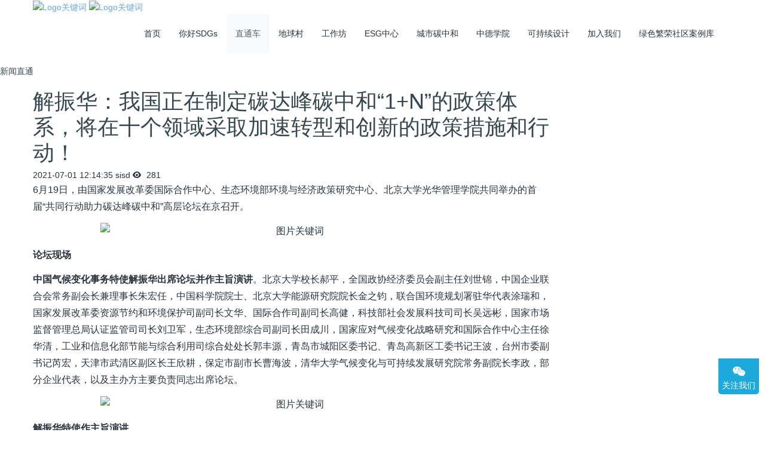

--- FILE ---
content_type: text/html;charset=UTF-8
request_url: https://sisd.org.cn/express/shownews.php?id=347
body_size: 10178
content:

<!DOCTYPE HTML>
<html class=" met-web oxh" >
<head>
<meta charset="utf-8">
<meta name="renderer" content="webkit">
<meta http-equiv="X-UA-Compatible" content="IE=edge,chrome=1">
<meta name="viewport" content="width=device-width,initial-scale=1.0,maximum-scale=1.0,minimum-scale=1.0,user-scalable=0,minimal-ui">
<meta name="format-detection" content="telephone=no">
<title>解振华：我国正在制定碳达峰碳中和“1+N”的政策体系，将在十个领域采取加速转型和创新的政策措施和行动！-科创可持续发展研究院</title>
<meta name="description" content="6月19日，由国家发展改革委国际合作中心、生态环境部环境与经济政策研究中心、北京大学光华管理学院共同举办的首届“共同行动助力碳达峰碳中和”高层论坛在京召开。论坛现场中国气候变化事务特使解振华出席论坛并作主旨演讲。北京大学校长郝平，全国政协经济委员会副主任刘世锦，中国企业联合会常务副会长兼理事长朱宏任，中国科学院院士、北京大学能源研究院院长金之钧，联合国环境规划署驻华代表涂瑞和，国家发展改革委资源节">
<meta name="keywords" content="科创可持续发展研究院,可持续,研究院,可持续发展研究院,可持续发展研究院,发展研究院,可持续发展">
<meta name="generator" content="MetInfo 7.2.0" data-variable="../|cn|cn|metv7|2|103|347" data-user_name="">
<link href="../favicon.ico?1749702676" rel="shortcut icon" type="image/x-icon">
<link rel="stylesheet" type="text/css" href="../public/web/css/basic.css?1749702673">
<link rel="stylesheet" type="text/css" href="../templates/metv7/cache/metinfo.css?1763085900">
<style>
body{
    background-color: !important;font-family: !important;}
h1,h2,h3,h4,h5,h6{font-family: !important;}
</style>
<script>(function(){var t=navigator.userAgent;(t.indexOf("rv:11")>=0||t.indexOf("MSIE 10")>=0)&&document.write("<script src=\"../public/plugins/html5shiv.min.js\"><\/script>")})();</script>
</head>
<!--[if lte IE 9]>
<div class="text-xs-center m-b-0 bg-blue-grey-100 alert">
    <button type="button" class="close" aria-label="Close" data-dismiss="alert">
        <span aria-hidden="true">×</span>
    </button>
    你正在使用一个 的浏览器。请以提高您的体验。</div>
<![endif]-->
<body>
<header class='met-head' m-id='met_head' m-type="head_nav">
    <nav class="navbar navbar-default box-shadow-none met-nav">
        <div class="container">
            <div class="row">
                <div class='met-nav-btn'>
                                                                    <h3 hidden>科创可持续发展研究院</h3>
                                        <div class="navbar-header pull-xs-left">
                        <a href="../" class="met-logo vertical-align block pull-xs-left" title="Logo关键词">
                            <div class="vertical-align-middle">
                                                                        <img src="../upload/202101/1611135207.JPG" alt="Logo关键词" class="mblogo" />
                                    <img src="../upload/202101/1611135288.JPG" alt="Logo关键词" class="pclogo" />
                                                                </div>
                        </a>
                    </div>
                    <button type="button" class="navbar-toggler hamburger hamburger-close collapsed p-x-5 p-y-0 met-nav-toggler" data-target="#met-nav-collapse" data-toggle="collapse">
                        <span class="sr-only"></span>
                        <span class="hamburger-bar"></span>
                    </button>
                                        </div>
                <div class="collapse navbar-collapse navbar-collapse-toolbar pull-md-right p-0" id='met-head-user-collapse'>
                                        </div>
                <div class="collapse navbar-collapse navbar-collapse-toolbar pull-md-right p-0" id="met-nav-collapse">
                    <ul class="nav navbar-nav navlist">
                        <li class='nav-item'>
                            <a href="../" title="首页" class="nav-link
                                                            ">首页</a>
                        </li>
                                                                            <li class='nav-item m-l-'>
                            <a href="../hello/" target='_self' title="你好SDGs" class="nav-link "><span style=''>你好SDGs</span></a>
                        </li>
                                                                                                    <li class='nav-item m-l-'>
                            <a href="../express/" target='_self' title="直通车" class="nav-link active"><span style=''>直通车</span></a>
                        </li>
                                                                                                    <li class='nav-item m-l-'>
                            <a href="../earth/" target='_self' title="地球村" class="nav-link "><span style=''>地球村</span></a>
                        </li>
                                                                                                    <li class='nav-item m-l-'>
                            <a href="../workshop/" target='_self' title="工作坊" class="nav-link "><span style=''>工作坊</span></a>
                        </li>
                                                                                                    <li class='nav-item m-l-'>
                            <a href="../community/" target='_self' title="ESG中心" class="nav-link "><span style=''>ESG中心</span></a>
                        </li>
                                                                                                    <li class='nav-item m-l-'>
                            <a href="../park/" target='_self' title="城市碳中和" class="nav-link "><span style=''>城市碳中和</span></a>
                        </li>
                                                                                                    <li class='nav-item m-l-'>
                            <a href="../follow/" target='_self' title="中德学院" class="nav-link "><span style=''>中德学院</span></a>
                        </li>
                                                                                                    <li class='nav-item m-l-'>
                            <a href="../sustainabledesign/" target='_self' title="可持续设计" class="nav-link "><span style=''>可持续设计</span></a>
                        </li>
                                                                                                    <li class='nav-item m-l-'>
                            <a href="../join/" target='_blank' title="加入我们" class="nav-link "><span style=''>加入我们</span></a>
                        </li>
                                                                                                    <li class='nav-item m-l-'>
                            <a href="../case/" target='_self' title="绿色繁荣社区案例库" class="nav-link "><span style=''>绿色繁荣社区案例库</span></a>
                        </li>
                                                                    </ul>
                    <div class="metlang m-l-15 pull-md-right">
                                                                                                    </div>
                </div>
            </div>
        </div>
    </nav>
</header>
        <div class="met-banner-ny vertical-align text-center" m-id="banner">
                <h3 class="vertical-align-middle">新闻直通</h3>
    </div>
                            <main class="met-shownews animsition">
    <div class="container">
        <div class="row">
        <div class="clearfix">
            <div class="col-md-9 met-shownews-body" m-id="noset">
                <div class="row">
                    <section class="details-title">
                        <h1 class='m-t-10 m-b-5'>解振华：我国正在制定碳达峰碳中和“1+N”的政策体系，将在十个领域采取加速转型和创新的政策措施和行动！</h1>
                        <div class="info font-weight-300">
                            <span>2021-07-01 12:14:35</span>
                            <span>sisd</span>
                            <span>
                                <i class="icon wb-eye m-r-5" aria-hidden="true"></i>
                                281                            </span>
                        </div>
                    </section>
                    <section class="met-editor clearfix">
                        <p style="box-sizing: border-box; margin-top: 0px; margin-bottom: 0.9rem; font-family: Roboto, " microsoft="" text-align:="" white-space:="" background-color:="">6月19日，由国家发展改革委国际合作中心、生态环境部环境与经济政策研究中心、北京大学光华管理学院共同举办的首届“共同行动助力碳达峰碳中和”高层论坛在京召开。</p><p style="text-align:center;box-sizing: border-box; margin-top: 0px; margin-bottom: 0.9rem; font-family: Roboto," microsoft="" text-align:="" white-space:="" background-color:=""><img loading="lazy" class="size-full wp-image-10835 aligncenter" src="https://www.nextsummit.org/wp-content/uploads/2021/06/%E5%BE%AE%E4%BF%A1%E5%9B%BE%E7%89%87_20210623160054.jpg" width="652" height="435" srcset="https://www.nextsummit.org/wp-content/uploads/2021/06/微信图片_20210623160054.jpg 652w, https://www.nextsummit.org/wp-content/uploads/2021/06/微信图片_20210623160054-300x200.jpg 300w" sizes="(max-width: 652px) 100vw, 652px" style="box-sizing: border-box; border: none; height: auto; max-width: 100%; clear: both; display: block; margin-left: auto; margin-right: auto; border-radius: 0px; box-shadow: none;"/ alt="图片关键词" title="图片关键词"></p><p style="box-sizing: border-box; margin-top: 0px; margin-bottom: 0.9rem; font-family: Roboto, " microsoft="" white-space:="" background-color:="" text-align:=""><span style="box-sizing: border-box; font-weight: bolder;">论坛现场</span></p><p style="box-sizing: border-box; margin-top: 0px; margin-bottom: 0.9rem; font-family: Roboto, " microsoft="" text-align:="" white-space:="" background-color:=""><span style="box-sizing: border-box; font-weight: bolder;">中国气候变化事务特使解振华出席论坛并作主旨演讲</span>。北京大学校长郝平，全国政协经济委员会副主任刘世锦，中国企业联合会常务副会长兼理事长朱宏任，中国科学院院士、北京大学能源研究院院长金之钧，联合国环境规划署驻华代表涂瑞和，国家发展改革委资源节约和环境保护司副司长文华、国际合作司副司长高健，科技部社会发展科技司司长吴远彬，国家市场监督管理总局认证监管司司长刘卫军，生态环境部综合司副司长田成川，国家应对气候变化战略研究和国际合作中心主任徐华清，工业和信息化部节能与综合利用司综合处处长郭丰源，青岛市城阳区委书记、青岛高新区工委书记王波，台州市委副书记芮宏，天津市武清区副区长王欣耕，保定市副市长曹海波，清华大学气候变化与可持续发展研究院常务副院长李政，部分企业代表，以及主办方主要负责同志出席论坛。</p><p style="text-align:center;box-sizing: border-box; margin-top: 0px; margin-bottom: 0.9rem; font-family: Roboto," microsoft="" text-align:="" white-space:="" background-color:=""><img loading="lazy" class="size-full wp-image-10836 aligncenter" src="https://www.nextsummit.org/wp-content/uploads/2021/06/%E5%BE%AE%E4%BF%A1%E5%9B%BE%E7%89%87_20210623160100.jpg" width="652" height="435" srcset="https://www.nextsummit.org/wp-content/uploads/2021/06/微信图片_20210623160100.jpg 652w, https://www.nextsummit.org/wp-content/uploads/2021/06/微信图片_20210623160100-300x200.jpg 300w" sizes="(max-width: 652px) 100vw, 652px" style="box-sizing: border-box; border: none; height: auto; max-width: 100%; clear: both; display: block; margin-left: auto; margin-right: auto; border-radius: 0px; box-shadow: none;"/ alt="图片关键词" title="图片关键词"></p><p style="box-sizing: border-box; margin-top: 0px; margin-bottom: 0.9rem; font-family: Roboto, " microsoft="" white-space:="" background-color:="" text-align:=""><span style="box-sizing: border-box; font-weight: bolder;">解振华特使作主旨演讲</span></p><p style="box-sizing: border-box; margin-top: 0px; margin-bottom: 0.9rem; font-family: Roboto, " microsoft="" text-align:="" white-space:="" background-color:=""><span style="box-sizing: border-box; font-weight: bolder;">解振华特使在论坛上指出</span>，习近平总书记在2020年9月向全世界宣布，中国二氧化碳排放力争于2030年前达到峰值，努力争取2060年前实现碳中和，这是以习近平同志为核心的党中央经过深思熟虑作出的重大决策，事关中华民族永续发展和构建人类命运共同体。<span style="box-sizing: border-box; font-weight: bolder;">我国正在制定碳达峰碳中和“1+N”的政策体系，将在十个领域采取加速转型和创新的政策措施和行动。</span><span style="box-sizing: border-box; font-weight: bolder;">一是优化能源结构，控制和减少煤炭等化石能源使用。二是推动产业优化升级，遏制高耗能、高排放的行业盲目发展。三是推进节能低碳建筑和低碳的基础设施。四是构建绿色低碳的交通运输体系，优化运输结构。五是发展循环经济，提高资源利用效率。六是推动绿色低碳技术创新。七是发展绿色金融。八是出台配套的经济政策和改革措施。九是建立完善碳市场和碳定价机制。十是实施基于自然的解决方案，增加碳汇。</span></p><p style="box-sizing: border-box; margin-top: 0px; margin-bottom: 0.9rem; font-family: Roboto, " microsoft="" text-align:="" white-space:="" background-color:=""><span style="box-sizing: border-box; font-weight: bolder;">北京大学校长郝平在致辞中表示，</span>“十四五”时期是碳达峰的关键期、窗口期，推动碳达峰碳中和是实现我国经济社会高质量发展的重要内容。在碳中和愿景下，解决好减排和发展的关系，事关两个百年奋斗目标的实现。北京大学将坚持面向国家战略需求，努力为实现碳达峰碳中和提供强有力的智力支持，为增进全人类共同福祉作出新的更大的贡献。</p><p style="box-sizing: border-box; margin-top: 0px; margin-bottom: 0.9rem; font-family: Roboto, " microsoft="" text-align:="" white-space:="" background-color:="">论坛上，<span style="box-sizing: border-box; font-weight: bolder;">国家发展改革委资源节约和环境保护司副司长文华提出</span>了迈向绿色低碳高质量发展的八个方面举措。一是做好统筹协调和工作谋划，加强顶层设计和重大问题研究，制定2030年前碳达峰行动方案和能源、钢铁、石化等重点行业和领域的具体实施方案，推动形成“1+N”的政策体系。二是强力推进产业结构优化调整，坚决遏制“两高”项目盲目发展。三是加快构建清洁、低碳、安全、高效的能源体系。四是加快推进建筑和交通领域的低碳发展。五是加强绿色低碳重大科技攻关和推广应用。六是提高对外开放绿色低碳发展水平。七是健全法规标准和政策保障体系。八是开展全民绿色低碳行动。</p><p style="box-sizing: border-box; margin-top: 0px; margin-bottom: 0.9rem; font-family: Roboto, " microsoft="" text-align:="" white-space:="" background-color:="">关于碳达峰碳中和给中国社会带来的变化，<span style="box-sizing: border-box; font-weight: bolder;">全国政协经济委员会副主任刘世锦用五个“一”进行了概括。</span>他认为，低排放、零排放成为“一组”经济发展新的约束条件，导致整个经济结构的行为规则发生相应的变化。同时，碳达峰碳中和将带来“一次”产业结构的重大调整，产生“一次”重大技术创新和投资的机遇，引起“一场”配套制度变革和创新，最终推动“一次”生活方式、生产方式，全方位、系统性的经济社会转型。</p><p style="box-sizing: border-box; margin-top: 0px; margin-bottom: 0.9rem; font-family: Roboto, " microsoft="" text-align:="" white-space:="" background-color:="">企业是实体经济的主体。关于企业对“双碳”目标发挥的作用，<span style="box-sizing: border-box; font-weight: bolder;">中国企业联合会常务副会长兼理事长朱宏任建议</span>，充分发挥大企业的引领带动作用，中小企业积极参与，探索全产业链、全供应链碳减排、碳中和的绿色低碳可持续发展模式。“在实现碳达峰碳中和的过程中，应坚持科学系统性思维，避免排浪式运动，坚持实事求是的原则，分阶段、有步骤的推进碳达峰碳中和工作，确保企业在高质量发展中实现目标。”朱宏任说。</p><p style="box-sizing: border-box; margin-top: 0px; margin-bottom: 0.9rem; font-family: Roboto, " microsoft="" text-align:="" white-space:="" background-color:="">碳达峰碳中和涉及经济社会生活的方方面面，<span style="box-sizing: border-box; font-weight: bolder;">国家市场监督管理总局认证监管司司长刘卫军介绍</span>，质量认证工作无论在<a title='产品' target='_blank' href='https://www.jdzckj.com/' class='seolabel'>产品</a>领域、管理体系领域、服务领域，都在为碳达峰碳中和发挥着积极的作用。“我国截止到现在发放的有效节能环保绿色<a title='产品' target='_blank' href='https://www.jdzckj.com/' class='seolabel'>产品</a>认证证书7万多张，涉及企业2万多家，能源管理体系认证证书达7000多张，涉及6000多家企业，环境管理体系认证证书达33万张，涉及32万家企业，这些认证活动都在积极的为碳达峰碳中和发挥作用。”刘卫军说。</p><p style="box-sizing: border-box; margin-top: 0px; margin-bottom: 0.9rem; font-family: Roboto, " microsoft="" text-align:="" white-space:="" background-color:="">有关部门预计，我国要实现碳达峰碳中和目标，将需投资130多万亿元，是一个巨大的技术市场和经济市场。</p><p style="box-sizing: border-box; margin-top: 0px; margin-bottom: 0.9rem; font-family: Roboto, " microsoft="" text-align:="" white-space:="" background-color:="">“疫情前全球使用的能源85%来自于化石燃料，如果延续疫情前的常态，到本世纪末全球气温将逐渐增高到3.2至3.5度，如果真正要实现《巴黎协定》确定的1.5度温控目标，全世界在2020至2030的十年期间，需要每年将化石燃料的生产量减少约6%。”<span style="box-sizing: border-box; font-weight: bolder;">联合国环境规划署驻华代表涂瑞和说。</span>绿色复苏离不开绿色金融，根据经济合作与发展组织（OECD）的数据，自疫情爆发以来20国集团已经承诺用1万亿美金支持绿色复苏，大约有40%现在已经计划用于化石能源。</p><p style="box-sizing: border-box; margin-top: 0px; margin-bottom: 0.9rem; font-family: Roboto, " microsoft="" text-align:="" white-space:="" background-color:="">碳达峰碳中和将带来一场科技变革。<span style="box-sizing: border-box; font-weight: bolder;">科技部社会发展科技司司长吴远彬介绍</span>，科技部将从几个方面重点开展工作。一是研究制定科技支撑引领碳达峰碳中和行动方案。二是研究制定碳中和技术路线图。三是切实加强科技资源对碳达峰碳中和科技创新的支持，加大相应的专项支持力度，推动“十四五”期间重大专项对这方面的支持。</p><p style="box-sizing: border-box; margin-top: 0px; margin-bottom: 0.9rem; font-family: Roboto, " microsoft="" text-align:="" white-space:="" background-color:="">从地方来看，各地实现碳达峰碳中和的时间表不一而同。“希望东部沿海发达地区以及试点城市走在前面，也希望国家碳交易试点地区能在碳达峰方面做得更好。”<span style="box-sizing: border-box; font-weight: bolder;">生态环境部应对气候变化战略研究和国际合作中心主任徐华清说</span>，“我们一定要把清洁和低碳之间的关系厘清楚，清洁不等于低碳，能源的低碳发展是我们实现碳达峰碳中和的核心。”</p><p style="box-sizing: border-box; margin-top: 0px; margin-bottom: 0.9rem; font-family: Roboto, " microsoft="" text-align:="" white-space:="" background-color:=""><span style="box-sizing: border-box; font-weight: bolder;">国家发展改革委国际合作中心主要负责同志提出</span>，经济发展导致的碳排放问题，终究要通过更好地发展加以解决。要坚持因地制宜推进碳达峰与碳中和目标，兼顾不同地方、不同行业的差异性，统筹区域间协调发展，因地制宜推进差别化和包容式绿色低碳，重点促进能源生产和消费体系的绿色转型，建设清洁低碳、安全高效的能源体系。要坚持系统观念构建绿色低碳经济发展新格局，坚持地方政府和企业的主体作用，坚持创新驱动绿色发展。</p><p style="box-sizing: border-box; margin-top: 0px; margin-bottom: 0.9rem; font-family: Roboto, " microsoft="" text-align:="" white-space:="" background-color:=""><span style="box-sizing: border-box; font-weight: bolder;">青岛市城阳区委书记、高新区工委书记王波介绍，</span>青岛市城阳区近年来大力实施可再生能源替代行动，生物质、空气源、地热源热泵等均在城阳区得到有效的应用。初步框架核算，该区可提前4-5年完成任务，争创国家绿色发展示范区。</p><p style="box-sizing: border-box; margin-top: 0px; margin-bottom: 0.9rem; font-family: Roboto, " microsoft="" text-align:="" white-space:="" background-color:=""><span style="box-sizing: border-box; font-weight: bolder;">台州市委副书记芮宏从绿色低碳引领乡村振兴方面</span>，建议“十四五”期间加快推进经济社会全面转型。他介绍，“十四五”期间台州将致力于全面发展绿色低碳农业，全面增加生态系统碳汇，全面推进农村污染防治，全面践行绿色低碳生活。</p><p style="box-sizing: border-box; margin-top: 0px; margin-bottom: 0.9rem; font-family: Roboto, " microsoft="" text-align:="" white-space:="" background-color:=""><span style="box-sizing: border-box; font-weight: bolder;">天津市武清区副区长王欣耕在发言中表示</span>，武清区投资101亿元建成天津市首个“无煤区”，彻底整治散乱污企业1097家，完成31个工业园区保留整合。全区三次产业结构调整为4.5：32.5：63，实现了“三二一”的标志性转变。“‘十四五’期间，全区将继续坚定不移走生态优先、绿色低碳的高质量发展道路。”</p><p style="box-sizing: border-box; margin-top: 0px; margin-bottom: 0.9rem; font-family: Roboto, " microsoft="" text-align:="" white-space:="" background-color:=""><span style="box-sizing: border-box; font-weight: bolder;">保定市副市长曹海波在发言中表示</span>，保定市先后获批国家可再生能源产业化基地、国家创新型特色园区、国家双创示范基地等12个国家级基地称号。十四五”期间，保定市将氢能产业、电力及智能电网装备和超低能耗建筑作为发展重点，力争提前实现碳达峰碳中和。</p><p style="box-sizing: border-box; margin-top: 0px; margin-bottom: 0.9rem; font-family: Roboto, " microsoft="" text-align:="" white-space:="" background-color:="">“实现碳中和要双管齐下，既要讲碳减排，也要讲碳消纳。”<span style="box-sizing: border-box; font-weight: bolder;">中国科学院院士、北京大学能源研究院院长金之钧认为</span>，碳减排要注重节能减排，调整一次性能源结构，以及钢铁、交通、建筑领域结构，改造工业流程，实现再电气化。“大力发展清洁能源，降低化石能源比例，这个大势是一定的，但是调整的速度，要确保国家能源安全，还要考量成本。”金之钧说，实现双碳目标同时要注重发展碳消纳，国际能源署估计，碳捕捉利用与封存技术（CCUS）在2060年将占碳汇的17%左右，到2070年其贡献率超过20%。</p><p style="box-sizing: border-box; margin-top: 0px; margin-bottom: 0.9rem; font-family: Roboto, " microsoft="" text-align:="" white-space:="" background-color:="">“实现碳中和既是技术问题，也是管理学、经济学问题，”<span style="box-sizing: border-box; font-weight: bolder;">北京大学光华管理学院院长刘俏在演讲中强调精准把握碳中和对经济的总体影响</span>，从生产网络分析中找到碳节点行业非常重要。</p><p style="box-sizing: border-box; margin-top: 0px; margin-bottom: 0.9rem; font-family: Roboto, " microsoft="" text-align:="" white-space:="" background-color:="">碳达峰碳中和是两个先后关联的阶段，它们之间的辩证关系是此快彼快、此低彼易、此缓彼难。实现碳达峰要尽快发展可再生能源，尤其是要抓住发展可再生能源电力这个牛鼻子，使能源需求增量主要由非化石能源来满足，与此同时节能要常抓不懈。<span style="box-sizing: border-box; font-weight: bolder;">清</span><span style="box-sizing: border-box; font-weight: bolder;">华大学气候变化与可持续发展研究院常务副院长李政在发言中强调指出。</span></p><p style="box-sizing: border-box; margin-top: 0px; margin-bottom: 0.9rem; font-family: Roboto, " microsoft="" text-align:="" white-space:="" background-color:="">论坛上，滴滴出行、比亚迪等4家出行领域企业共同发布《助力碳达峰碳中和倡议》，力争在2021年底前明确碳达峰碳中和的时间表和路线图，逐年降低出行流通领域碳排放强度，鼓励绿色出行，为加快形成节约资源和保护环境的绿色发展模式贡献力量。</p><p style="box-sizing: border-box; margin-top: 0px; margin-bottom: 0.9rem; font-family: Roboto, " microsoft="" text-align:="" white-space:="" background-color:="">国际合作中心作为首届“共同行动助力碳达峰碳中和”高层论坛的主办方，将紧紧围绕党和国家工作大局及国家发展改革委中心工作，积极助力碳达峰碳中和工作，为促进经济社会绿色、低碳、循环的高质量协同发展贡献力量。</p><p style="box-sizing: border-box; margin-top: 0px; margin-bottom: 0.9rem; font-family: Roboto, " microsoft="" text-align:="" white-space:="" background-color:="">来源：发改委</p><p><br/></p>                    </section>
                                                                        <div class='met-page met-shownews-footer border-top1' >
                        <ul class="pagination block blocks-2 p-t-20">
                            <li class='page-item m-b-0 '>
                                <a href='    ../express/shownews.php?id=348'  title="专家视点丨胡鞍钢：中国实现2030年前碳达峰目标及主要途径" class='page-link text-truncate'>
                                    上一篇                                    <span aria-hidden="true" class='hidden-xs-down'>:     专家视点丨胡鞍钢：中国实现2030年前碳达峰目标及主要途径</span>
                                </a>
                            </li>
                            <li class='page-item m-b-0 '>
                                <a href='    ../express/shownews.php?id=346' title="景春梅：“十四五”推动碳达峰碳中和要迈七道坎"  class='page-link pull-xs-right text-truncate'>
                                    下一篇                                    <span aria-hidden="true" class='hidden-xs-down'>:     景春梅：“十四五”推动碳达峰碳中和要迈七道坎</span>
                                </a>
                            </li>
                        </ul>
                    </div>
                </div>
            </div>
            <div class="col-md-3">
                <div class="row">
                    <div class="met-bar" m-id="news_bar" m-type="nocontent">
                                                                            </div>
                </div>
            </div>
            </div>
        </div>
    </div>
</main>
<footer class='met-foot-info border-top1' m-id='met_foot' m-type="foot">
    <div class="met-footnav text-xs-center p-b-20" m-id='noset' m-type='foot_nav'>
    <div class="container">
        <div class="row mob-masonry">
                                        <div class="col-lg-2 col-md-3 col-xs-6 list masonry-item foot-nav">
                <h4 class='font-size-16 m-t-0'>
                    <a href="../hello/" target='_self'  title="你好SDGs">你好SDGs</a>
                </h4>
                                    <ul class='ulstyle m-b-0'>
                                        <li>
                        <a href="../intosdg/" target='_self' title="走入SDGs">走入SDGs</a>
                    </li>
                                        <li>
                        <a href="../hello/news.php?class2=100" target='_self' title="走入SISD">走入SISD</a>
                    </li>
                                        <li>
                        <a href="../hello/news.php?class2=190" target='_self' title="加入WeSDGs">加入WeSDGs</a>
                    </li>
                                        <li>
                        <a href="../hello/news.php?class2=109" target='_self' title="伙伴关系">伙伴关系</a>
                    </li>
                                    </ul>
                            </div>
                                                    <div class="col-lg-2 col-md-3 col-xs-6 list masonry-item foot-nav">
                <h4 class='font-size-16 m-t-0'>
                    <a href="../express/" target='_self'  title="直通车">直通车</a>
                </h4>
                                    <ul class='ulstyle m-b-0'>
                                        <li>
                        <a href="../express/news.php?class2=103" target='_self' title="新闻直通">新闻直通</a>
                    </li>
                                        <li>
                        <a href="../express/news.php?class2=104" target='_self' title="前沿观点">前沿观点</a>
                    </li>
                                        <li>
                        <a href="../express/news.php?class2=193" target='_self' title="技术工厂">技术工厂</a>
                    </li>
                                    </ul>
                            </div>
                                                    <div class="col-lg-2 col-md-3 col-xs-6 list masonry-item foot-nav">
                <h4 class='font-size-16 m-t-0'>
                    <a href="../earth/" target='_self'  title="地球村">地球村</a>
                </h4>
                                    <ul class='ulstyle m-b-0'>
                                        <li>
                        <a href="../earth/news.php?class2=108" target='_self' title="SDG进行时">SDG进行时</a>
                    </li>
                                        <li>
                        <a href="../earth/news.php?class2=105" target='_self' title="案例征集">案例征集</a>
                    </li>
                                        <li>
                        <a href="../earth/news.php?class2=146" target='_self' title="案例发布">案例发布</a>
                    </li>
                                    </ul>
                            </div>
                                                    <div class="col-lg-2 col-md-3 col-xs-6 list masonry-item foot-nav">
                <h4 class='font-size-16 m-t-0'>
                    <a href="../workshop/" target='_self'  title="工作坊">工作坊</a>
                </h4>
                                    <ul class='ulstyle m-b-0'>
                                        <li>
                        <a href="../workshop/news.php?class2=192" target='_self' title="工作坊">工作坊</a>
                    </li>
                                        <li>
                        <a href="../workshop/news.php?class2=195" target='_self' title="问题清单">问题清单</a>
                    </li>
                                        <li>
                        <a href="../workshop/news.php?class2=143" target='_self' title="圆桌会议">圆桌会议</a>
                    </li>
                                        <li>
                        <a href="../workshop/news.php?class2=144" target='_self' title="应用场景">应用场景</a>
                    </li>
                                    </ul>
                            </div>
                                                                                                                                                                                                            <div class="col-lg-3 col-md-12 col-xs-12 info masonry-item font-size-20" m-id='met_contact' m-type="nocontent">
                                                                                                                                                                                                </div>
        </div>
    </div>
</div>
            <div class="copy p-y-10 border-top1">
        <div class="container text-xs-center">
                            <div>科创可持续发展研究院</div>
                                        <div>深圳市龙岗区龙城街道清林路546号</div>
                                                        <div><p><a href="https://beian.miit.gov.cn">粤ICP备2020122385号</a></p></div>
                                        <div class="powered_by_metinfo" ></div>
                                                                                                <div class="met-langlist vertical-align" m-id="lang"  m-type="lang">
                    <div class="inline-block dropup">

                                                                                                                <button type="button" data-toggle="dropdown" class="btn btn-outline btn-default btn-squared dropdown-toggle btn-lang">
                                                                    <span>简体中文</span>
                            </button>
                                                                                                                                                                                                                                                <ul class="dropdown-menu dropdown-menu-right animate animate-reverse" id="met-langlist-dropdown" role="menu">
                                                                <a href="../" title="简体中文" class='dropdown-item'     >
                                                                            简体中文                                </a>
                                                                <a href="../index.php?lang=en" title="English" class='dropdown-item'     >
                                                                            English                                </a>
                                                            </ul>
                                            </div>
                </div>
                            </div>
        </div>
    </div>
</footer>
<div class="met-menu-list text-xs-center     " m-id="noset" m-type="menu">
    <div class="main">
            </div>
</div>

<input type="hidden" name="met_lazyloadbg" value="">
<script src="../cache/lang_json_cn.js?1764082241"></script>
<script src="../public/web/js/basic.js?1749702673" data-js_url="../templates/metv7/cache/metinfo.js?1763085900" id="met-page-js"></script>
</body>
</html>

--- FILE ---
content_type: text/html;charset=utf-8
request_url: https://sisd.org.cn/hits/?lang=cn&type=news&vid=347&list=0
body_size: 52
content:
document.write('282')